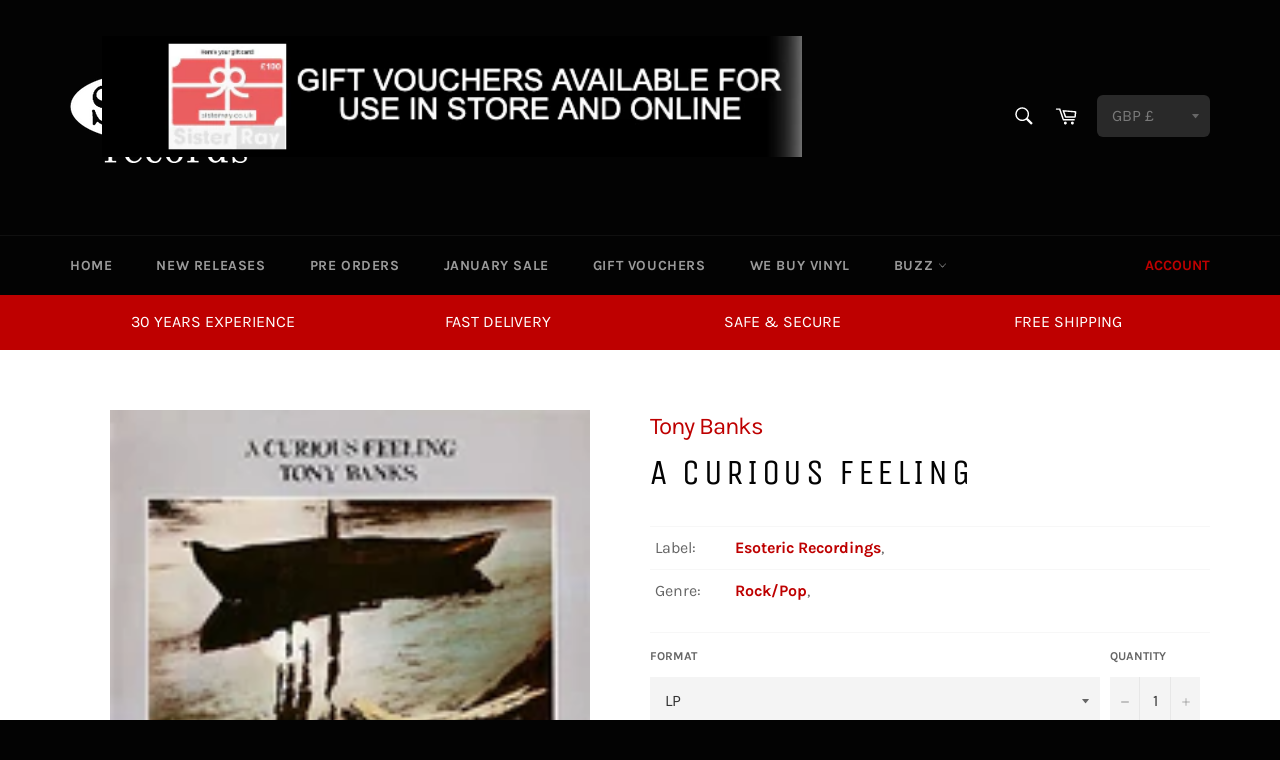

--- FILE ---
content_type: text/javascript;charset=UTF-8
request_url: https://secure.worldpay.com/wcc/logo?instId=1342012
body_size: 83
content:
document.write('<font color="#000000" size="2" face="verdana,arial,verdana"> <b>Valid Installation ID Required!</b></font>');


--- FILE ---
content_type: text/javascript
request_url: https://sisterray.co.uk/cdn/shop/t/16/assets/globopreorder_params.js?v=165484465200631075531719315890
body_size: -29
content:
var GPOParams={id:8179,shop_id:8165,button_title:"Pre Order",button_description:"We will fulfill the item as soon as it becomes available",not_available_message:"Not available for Pre order",order_tag:"pre-order",preorder_stock_limited_message:"Only :stock items left in stock.",preorder_avaiable_message:"Available on:",line_property_name:"Pre-order item",products:{"4193628880943":{id:442509,shop_id:8165,product_id:4193628880943,variant_id:0,limit:1,started_at:15894591e5,finished_at:16094208e5,show_timer:1,available_auto:0,status:1,auto_enable_status:0,variants:{"32014786101295":{id:442510,shop_id:8165,product_id:4193628880943,variant_id:32014786101295,limit:1,started_at:15894591e5,finished_at:16094208e5,show_timer:1,available_auto:0,status:1,auto_enable_status:3},"32014786134063":{id:442511,shop_id:8165,product_id:4193628880943,variant_id:32014786134063,limit:1,started_at:15894591e5,finished_at:16094208e5,show_timer:1,available_auto:0,status:1,auto_enable_status:3},"32014786166831":{id:442512,shop_id:8165,product_id:4193628880943,variant_id:32014786166831,limit:1,started_at:15894591e5,finished_at:16094208e5,show_timer:1,available_auto:0,status:1,auto_enable_status:3},"32014786199599":{id:442513,shop_id:8165,product_id:4193628880943,variant_id:32014786199599,limit:1,started_at:15894591e5,finished_at:16094208e5,show_timer:1,available_auto:0,status:1,auto_enable_status:3},"32014786232367":{id:442514,shop_id:8165,product_id:4193628880943,variant_id:32014786232367,limit:1,started_at:15894591e5,finished_at:16094208e5,show_timer:1,available_auto:0,status:1,auto_enable_status:3},"32014786265135":{id:442515,shop_id:8165,product_id:4193628880943,variant_id:32014786265135,limit:1,started_at:15894591e5,finished_at:16094208e5,show_timer:1,available_auto:0,status:1,auto_enable_status:3},"32014786297903":{id:442516,shop_id:8165,product_id:4193628880943,variant_id:32014786297903,limit:1,started_at:15894591e5,finished_at:16094208e5,show_timer:1,available_auto:0,status:1,auto_enable_status:3},"32014786330671":{id:442517,shop_id:8165,product_id:4193628880943,variant_id:32014786330671,limit:1,started_at:15894591e5,finished_at:16094208e5,show_timer:1,available_auto:0,status:1,auto_enable_status:3},"32014786428975":{id:442518,shop_id:8165,product_id:4193628880943,variant_id:32014786428975,limit:1,started_at:15894591e5,finished_at:16094208e5,show_timer:1,available_auto:0,status:1,auto_enable_status:3}}},"4543007621167":{variants:{"32013961330735":{id:1186665,shop_id:8165,product_id:4543007621167,variant_id:32013961330735,limit:0,started_at:158911302e4,finished_at:160942062e4,show_timer:1,available_auto:0,status:1,auto_enable_status:0}}},"4859973435439":{variants:{"32854820519983":{id:1188123,shop_id:8165,product_id:4859973435439,variant_id:32854820519983,limit:3,started_at:16076124e5,finished_at:16137288e5,show_timer:1,available_auto:0,status:0,auto_enable_status:0},"32854820552751":{id:1188124,shop_id:8165,product_id:4859973435439,variant_id:32854820552751,limit:0,started_at:16076124e5,finished_at:16137288e5,show_timer:1,available_auto:0,status:0,auto_enable_status:0},"32854820585519":{id:1188125,shop_id:8165,product_id:4859973435439,variant_id:32854820585519,limit:0,started_at:16076124e5,finished_at:16137288e5,show_timer:1,available_auto:0,status:0,auto_enable_status:0}}},"4862764285999":{variants:{"32861900341295":{id:1196162,shop_id:8165,product_id:4862764285999,variant_id:32861900341295,limit:5,started_at:16080417e5,finished_at:16107201e5,show_timer:1,available_auto:0,status:0,auto_enable_status:0}}},"4863267143727":{variants:{"32863506104367":{id:1197327,shop_id:8165,product_id:4863267143727,variant_id:32863506104367,limit:15,started_at:16081308e5,finished_at:16179588e5,show_timer:1,available_auto:0,status:0,auto_enable_status:0},"32863506169903":{id:1197328,shop_id:8165,product_id:4863267143727,variant_id:32863506169903,limit:0,started_at:16081308e5,finished_at:16179588e5,show_timer:1,available_auto:0,status:0,auto_enable_status:0}}}}};
//# sourceMappingURL=/cdn/shop/t/16/assets/globopreorder_params.js.map?v=165484465200631075531719315890
